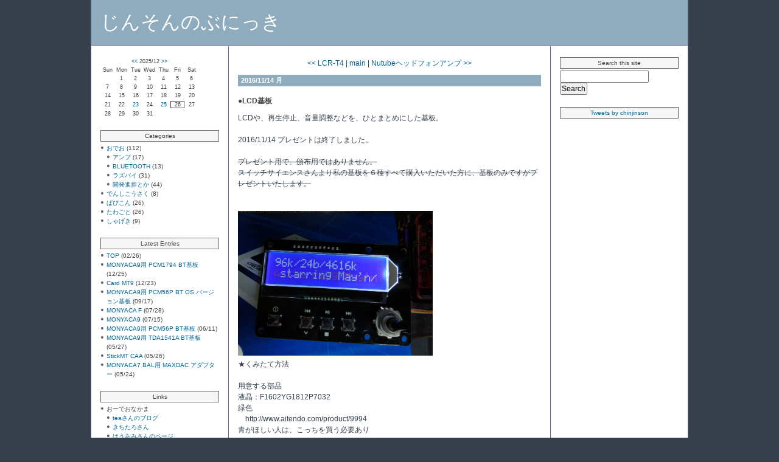

--- FILE ---
content_type: text/html
request_url: https://www.telnet.jp/~mia/sb/log/eid228.html
body_size: 4028
content:
<?xml version="1.0" encoding="EUC-JP"?>
<!DOCTYPE html PUBLIC "-//W3C//DTD XHTML 1.0 Transitional//EN" "http://www.w3.org/TR/xhtml1/DTD/xhtml1-transitional.dtd">
<html xmlns="http://www.w3.org/1999/xhtml" xml:lang="ja" lang="ja">
<head>
<meta http-equiv="Content-Type" content="text/html; charset=EUC-JP" />
<meta http-equiv="Content-Script-Type" content="text/javascript" />
<meta http-equiv="Content-Style-Type" content="text/css" />
<link rel="stylesheet" href="https://www.telnet.jp/~mia/sb/sb.cgi?css=3" type="text/css" />
<link rel="alternate" type="application/rss+xml" title="RSS" href="https://www.telnet.jp/~mia/sb/log/index.rdf" />
<link rel="alternate" type="application/atom+xml" href="https://www.telnet.jp/~mia/sb/log/atom.xml" />
<title>じんそんのぶにっき | LCD基板</title>
</head>

<body class="layout-three-column">
<div id="box">

<div id="banner">
<h1 id="banner-header"><a href="https://www.telnet.jp/~mia/sb/">じんそんのぶにっき</a></h1>
<h2 id="banner-description"></h2>
</div>

<script type="text/javascript" src="https://www.telnet.jp/~mia/sb/log/cnt.js"></script><noscript><div class="accesslog"><img src="https://www.telnet.jp/~mia/sb/cnt.cgi" width="1" height="1" alt="" /></div></noscript>

<div id="links-left-box">
<div id="links-left">




<div class="side">
<div class="calendar">
<script type="text/javascript" charset="EUC-JP" src="https://www.telnet.jp/~mia/sb/log/cal2.js"></script>
</div>
</div>

<div class="sidetitle">Categories</div>
<div class="side"><script type="text/javascript" charset="EUC-JP" src="https://www.telnet.jp/~mia/sb/log/cat.js"></script></div>


<div class="sidetitle">Latest Entries</div>
<div class="side"><script type="text/javascript" charset="EUC-JP" src="https://www.telnet.jp/~mia/sb/log/entry.js"></script></div>


<div class="sidetitle">Links</div>
<div class="side"><script type="text/javascript" charset="EUC-JP" src="https://www.telnet.jp/~mia/sb/log/link.js"></script></div>



<div class="sidetitle">Archives</div>
<div class="side"><script type="text/javascript" charset="EUC-JP" src="https://www.telnet.jp/~mia/sb/log/arc.js"></script></div>


</div><!-- /links-left -->
</div><!-- /links-left-box -->

<div id="content">
<div class="blog">


<p class="content-nav"><a href="https://www.telnet.jp/~mia/sb/log/eid229.html">&lt;&lt; LCR-T4</a> | <a href="https://www.telnet.jp/~mia/sb/">main</a> | <a href="https://www.telnet.jp/~mia/sb/log/eid230.html">Nutubeヘッドフォンアンプ &gt;&gt;</a></p>


<h2 id="entry228" class="date">2016/11/14 月</h2>
<div class="entry">
<h3 class="entry-header">&#9679;<a href="https://www.telnet.jp/~mia/sb/log/eid228.html">LCD基板</a></h3>
<div class="entry-content">
<div class="entry_body">LCDや、再生停止、音量調整などを、ひとまとめにした基板。<br />
<br />
2016/11/14 プレゼントは終了しました。<br />
<s><br />
プレゼント用で、頒布用ではありません。<br />
スイッチサイエンスさんより私の基板を６種すべて購入いただいた方に、基板のみですがプレゼントいたします。<br />
</s><br />
<br />
<a href="https://www.telnet.jp/~mia/sb/img/img280_lcdo.jpg"><img src="https://www.telnet.jp/~mia/sb/img/img280_lcdo.jpg" class="pict" alt="lcdo.jpg" title="lcdo.jpg" width="320"></a><a id="sequel"></a></div>
<div class="entry_more">★くみたて方法<br />
<br />
用意する部品<br />
液晶：F1602YG1812P7032<br />
緑色<br />
　http://www.aitendo.com/product/9994<br />
青がほしい人は、こっちを買う必要あり<br />
　http://www.aitendo.com/product/14395<br />
<br />
タクトスイッチ：　適当な物。<br />
<br />
ロータリースイッチ：ALPS<br />
ノンクリックのほうが、微調整ができる。しかしながら軸が重い。<br />
　http://akizukidenshi.com/catalog/g/gP-06358/<br />
クリック付きの場合、微調整がしづらいが、分解してクリックを殺すと微調整ができる。軸も軽い。<br />
　http://akizukidenshi.com/catalog/g/gP-06357/<br />
　http://www.aitendo.com/product/12353<br />
<br />
チップ抵抗<br />
　100～200 2012サイズ　１個　バックライト用。適当に<br />
  2.2K 2012サイズ 1個<br />
<br />
チップコンデンサ<br />
  1uF 1608/2012サイズ　2個<br />
　10uF 1608/2012サイズ　1個<br />
<br />
<br />
シルクに従い、部品を実装。ロータリーエンコーダ部分は、A-Bを選ぶ。<br />
この場合、縦２列にブリッジ。シルクを見ればわかる。<br />
<br />
SDAプルダウンに2,2Kを実装。<br />
<br />
その他注意点特になし。フラットケーブルなどでリクロックボードの対象端子に接続すればよい。端子内容は、リクロックボード、本ＬＣＤ基板両方に書いてある。<br />
<br />
<br />
★スクリプト導入および設定<br />
既に、ボタンや液晶スクリプトを入れている方は、単純にそれらを上書きする。<br />
<br />
<br />
導入方法は以下の通りとなります。<br />
(moode audio用）<br />
<br />
moode auidoの、System Configuration　-> Rotary encoder より、ロータリーエンコーダを<br />
有効にする。<br />
<br />
つづけて、スクリプトの導入<br />
<br />
・puttyをダウンロード<br />
windowsな人はputtyをダウンロード<br />
macな人はsshでつなげられると思う。<br />
<br />
・puttyを起動して、ホスト名を moode.local で　「開く」をクリック<br />
なんかいわれたら、OKとかYESとか押して続行<br />
ユーザ pi<br />
パスワード raspberry<br />
<br />
・i2cを有効にする<br />
<br />
＃ちょっとしたこと<br />
＃putty上で右クリックすると、コピーした文字列がペーストされるので<br />
＃手打ちする必要はない<br />
<br />
sudo raspi-config<br />
<br />
として、Advanced Option -> I2Cを有効にする。<br />
これもまあ、画面見ればわかる。<br />
カーソルキーで操作。エンターで確定<br />
I2Cのとこで、とりあえずYESを選びまくり、最後にFINISH<br />
<br />
・必要な物を入れる<br />
<br />
sudo apt-get update<br />
<br />
しばらく待つ。なにかいわれたら　Yを返答<br />
<br />
sudo apt-get install i2c-tools kakasi<br />
<br />
これもおなじくしばらくまつ。基本的にＹを返答<br />
<br />
・スクリプトを入れる<br />
<br />
wget http://www.telnet.jp/~mia/alt_oled.bin<br />
<br />
wget http://www.telnet.jp/~mia/alt_btn.bin<br />
<br />
さらに<br />
<br />
mv alt_oled.bin oled.pl<br />
<br />
mv alt_btn.bin btn.pl<br />
<br />
つづけて<br />
<br />
chmod 755 oled.pl<br />
<br />
chmod 755 btn.pl<br />
<br />
<br />
・自動起動に登録<br />
<br />
<br />
sudo nano /etc/rc.local<br />
<br />
一番最後の行に<br />
<br />
exit 0<br />
<br />
があるので、その上に以下を追加<br />
<br />
/home/pi/oled.pl & > /dev/null 2>&1<br />
/home/pi/btn.pl & > /dev/null 2>&1<br />
<br />
保存して閉じる。<br />
CTRL + x　を押す<br />
さらに y を押す<br />
そのまま enter を押す<br />
<br />
緑色ＬＥＤのために以下を<br />
<br />
sudo bash -c "echo dtparam=act_led_trigger=heartbeat >> /boot/config.txt"<br />
<br />
さらに<br />
<br />
sudo reboot<br />
<br />
として、再起動後 液晶、ボタンが動けばOK<br />
<br />
##################################<br />
<br />
シャットダウンについて<br />
　本基板いちばん左のボタンがシャットダウンボタン。<br />
　シャットダウンできているか判別は、ラズパイの緑色ＬＥＤの点滅がとまっているか。<br />
　点滅がとまったら、電源スイッチで電源をオフにしてよい。</div>
</div>
<div class="entry-footer">
Posted by <a href="https://www.telnet.jp/~mia/sb/sb.cgi?pid=0">jinson</a> at <a href="https://www.telnet.jp/~mia/sb/log/eid228.html">13:05</a> | Category: <a href="https://www.telnet.jp/~mia/sb/sb.cgi?cid=6">おでお &gt; ラズパイ</a> | - | -
</div>
</div>





</div><!-- /blog -->

<!-- for one column
<div id="archive"><script type="text/javascript" charset="EUC-JP" src="https://www.telnet.jp/~mia/sb/log/arc.js"></script></div>

<div id="footer-one">
Powered by <a href="http://serenebach.net/"><strong>Serene Bach 2.25R</strong></a><br />
<a href="http://www.koikikukan.com/"><img src="https://www.telnet.jp/~mia/sb/template/koikikukan.gif" alt="小粋空間" width="128" height="22" /></a>
</div>
/for one column -->

</div><!-- /content -->

<div id="footer-liquid">Copyright &copy; 2006 jinson. All Rights Reserved.</div>

<div id="links-right-box">
<div id="links-right">

<div class="sidetitle">
Search this site
</div>
<div class="side">
<form method="get" action="https://www.telnet.jp/~mia/sb/sb.cgi">
<input id="search" name="search" tabindex="5" accesskey="t" size="20" value="" /><br />
<input type="submit" tabindex="6" accesskey="s" alt="search" value="Search" />
</form> 
</div>

<div class="sidetitle">

<a class="twitter-timeline" data-width="215" data-height="400" href="https://twitter.com/chinjinson">Tweets by chinjinson</a> <script async src="//platform.twitter.com/widgets.js" charset="utf-8"></script>

</div>



<!--
<div class="side"><script type="text/javascript" charset="EUC-JP" src="https://www.telnet.jp/~mia/sb/log/user.js"></script></div>
-->




<script async src="//pagead2.googlesyndication.com/pagead/js/adsbygoogle.js"></script>
<!-- 160x600, 作成済み 08/06/04 -->
<ins class="adsbygoogle"
     style="display:inline-block;width:200px;height:600px"
     data-ad-client="ca-pub-0286861757483310"
     data-ad-slot="8569840942"></ins>
<script>
(adsbygoogle = window.adsbygoogle || []).push({});
</script>





<div class="sidetitle">Syndicate this site</div>
<div class="side">
<ul>
<li><a href="https://www.telnet.jp/~mia/sb/log/index.rdf">RSS1.0</a></li>
<li><a href="https://www.telnet.jp/~mia/sb/log/atom.xml">Atom0.3</a></li>
</ul>
</div>

<div class="powered">
Powered by<br />
<a href="http://serenebach.net/"><strong>Serene Bach 2.25R</strong></a><br />
<a href="http://www.koikikukan.com/"><img src="https://www.telnet.jp/~mia/sb/template/koikikukan.gif" alt="小粋空間" width="128" height="22" /></a>
</div>

<div>

</div>


</div><!-- /links-right -->
</div><!-- /links-right-box -->

<br class="clear" />

<div id="footer">Copyright &copy; 2006 jinson. All Rights Reserved.</div>
<div align=center>
<script async src="//pagead2.googlesyndication.com/pagead/js/adsbygoogle.js"></script>
<!-- yoko -->
<ins class="adsbygoogle"
     style="display:inline-block;width:728px;height:90px"
     data-ad-client="ca-pub-0286861757483310"
     data-ad-slot="2262765479"></ins>
<script>
(adsbygoogle = window.adsbygoogle || []).push({});
</script>
</div>
</div><!-- /box -->


<script type="text/javascript">
<!--
var elements = document.getElementsByTagName('h2');
var work;
var work_old = '';
for (i=0; i<elements.length; i++) {
    work = elements[i].innerHTML;
    if(work == work_old){
        elements[i].style.display = 'none';
    }
    work_old = work;
}
elements = document.getElementsByTagName('h3');
work;
work_old = '';
for (i=0; i<elements.length; i++) {
    work = elements[i].innerHTML;
    if(work == work_old){
        elements[i].style.display = 'none';
    }
    work_old = work;
}
//-->
</script>
</body>
</html>


--- FILE ---
content_type: text/html; charset=utf-8
request_url: https://www.google.com/recaptcha/api2/aframe
body_size: 268
content:
<!DOCTYPE HTML><html><head><meta http-equiv="content-type" content="text/html; charset=UTF-8"></head><body><script nonce="rC0Vj-pv5F9ASBpgf4wnYg">/** Anti-fraud and anti-abuse applications only. See google.com/recaptcha */ try{var clients={'sodar':'https://pagead2.googlesyndication.com/pagead/sodar?'};window.addEventListener("message",function(a){try{if(a.source===window.parent){var b=JSON.parse(a.data);var c=clients[b['id']];if(c){var d=document.createElement('img');d.src=c+b['params']+'&rc='+(localStorage.getItem("rc::a")?sessionStorage.getItem("rc::b"):"");window.document.body.appendChild(d);sessionStorage.setItem("rc::e",parseInt(sessionStorage.getItem("rc::e")||0)+1);localStorage.setItem("rc::h",'1768995426607');}}}catch(b){}});window.parent.postMessage("_grecaptcha_ready", "*");}catch(b){}</script></body></html>

--- FILE ---
content_type: text/css; charset=EUC-JP;
request_url: https://www.telnet.jp/~mia/sb/sb.cgi?css=3
body_size: 12105
content:
@charset "EUC-JP";

/*
 * File      : styles.css
 * Version   : 1.01
 * Update    : 2005.12.02 change background of .date
 *
 * Copyright (C) 2005 www.koikikukan.com All rights reserved.
 */

/* すべて */
* {
    margin: 0;
    padding: 0;
    font-family: Verdana, Arial, sans-serif;
    font-weight: normal;
}

/* リンク */
a,
a:link,
a:visited {
    color: #006699;
    text-decoration: none;
}
a:hover {
    color: #006699;
    text-decoration: underline;
}
a:active {}

/* リンクつき画像 */
a img {
    border: 0;
}

/* 段落 */
p {
    margin-top: 15px;
    margin-bottom: 15px;
}

/* 順序なしリスト */
ul {
}
ul li {
    padding-left: 10px;
    background: url(https://www.telnet.jp/~mia/sb/template/lmark.gif) no-repeat 0px 0.4em;
    list-style-type: none;
}

/* 定義リスト */
dl {}
dt {}
dd {
    padding-left: 8px;
}

/* フォーム */
form {
    margin: 0px;
}
input {
    padding: 1px;
    font-size: 12px;
}

/* 引用 */
blockquote {
    width: auto;
    margin: 15px 20px 0 20px;
    padding: 10px;
    border: 1px solid #666666;
    background: #f6f6f6;
    font-size: 10px;
    line-height: 150%;
}
.quotetitle { /* 引用文タイトル */
    font-size: 10px;
    border-bottom: 1px solid #666666;
    padding: 3px;
}

/* タイトルバナー */
#banner {
    padding: 15px;
    border-bottom: 1px solid #666699;
    color: #999999;
    background: #8fabbe;
    background-position: right top;
    background-repeat: no-repeat;
/*    background-image: url(".gif");*/
    text-align: left;
}

#banner a,
#banner a:link,
#banner a:visited {
    color: #ffffff;
    font-size: 32px;
    text-decoration: none;
}
#banner a:hover {}
#banner a:active {}

/* タイトルバナー下の説明 */
#banner h2 {
    color: #ffffff;
    font-size: 12px;
}

/* エントリー全体 */
.blog {
    padding: 10px;
    font-size: small;
    color: #36414d;
    background: none;
}

/* エントリー日付 */
.date { 
    margin: 6px 5px 0;
    padding: 2px 0 2px 5px;
    color: #ffffff;
    background: #8fabbe;
    background-position: left; 
    background-repeat: no-repeat;
/*    background-image: url(".gif");*/
    font-size: 11px;
    font-weight: bold;
}

/* エントリー */
.entry {
    width: auto;
    margin: 0 5px 15px;
    color: #36414d;
    background: #ffffff;
    background-position: right; 
    background-repeat: repeat-y; 
/*    background-image: url(".gif");*/
    font-size: 12px;
    line-height:150%;
    word-break: break-all;
}
.entry a:active {}
.entry img {
    margin-right: 8px;
    margin-bottom: 5px;
}

/* エントリーのテキストエリア可変長指定 */
.entry textarea {
    width: 97%;
}

/* 追記 */
.entry.extended {}

/* エントリータイトル */
.entry-header {
    margin: 15px 0 10px;
    color: #444444;
    font-size: 12px;
    font-weight: bold;
}

/* エントリータイトルのリンク */
.entry-header a:link,
.entry-header a:visited,
.entry-header a:hover {
    color: #444444;
    font-size: 12px;
    font-weight: bold;
}

/* 投稿者 */
.entry-footer {
    margin: 10px 0 0 0;
    border-top: 1px dotted #36414d;
    text-align: right;
    color: #36414d;
    font-size: 9px;
}

/* Typekeyコメンタ?画像 */
.commenter-profile img {
    vertical-align: middle;
    border-width: 0;
}

/* アーカイブページの前後リンク */
.content-nav {
    margin: 10px;
    text-align: center;
    font-size: 12px;
}

/* カレンダー */
.calendar_month {
    margin-bottom: 5px;
    text-align: center;
    color: #444444;
    font-size: 9px;
    background: none;
    line-height: 150%;
/*    letter-spacing: 0.2em;*/
}
.calendar {
    text-align: center;
    color: #444444;
    background: none;
}
.calendar table {
    text-align: center;
    padding: 0px;
    border-collapse: collapse;
}
.weekday {
    padding-bottom: 3px;
    font-size: 8px;
    width: 23px;
}
.calendar td {
    padding: 2px 0;
    font-size: 9px;
    line-height: 120%;
}
.today {
    display: block;
    text-align: center;
    color: #444444;
    border: 1px solid #444444;
}
.red {
    color: #e50003;
}
.blue {
    color: blue;
}

/* サイドメニュータイトル */
.sidetitle {
    margin-top: 3px;
    padding: 2px 0 1px;
    _padding: 1px 0 2px;
    border: 1px solid  #666666;
    text-align: center;
    color: #444444;
    background: #f6f6f6;
    font-size: 10px;
    line-height: 140%;
}

/* サイドメニュー */
.side {
    margin: 3px 0 20px;
    background: none;
    color: #444444;
    font-size: 10px;
    _font-size: 9px;
    line-height: 150%;
}

/* サイドメニュー(サブカテゴリー用) */
.side #categories ul {
    padding-left: 16px;
}
.side #categories ul ul {
    padding-left: 10px;
}
.side #categories li {
    list-style-type: circle;
}

/* カウンター */
.counter {
    margin: 8px 0 25px;
    padding: 2px;
    background: none;
    font-size: 9px;
}

/* RSSフィード */
.syndicate {
    margin-bottom: 5px;
    text-align: left;
    color: #666666;
    font-size: 9px;
    line-height: 150%;
}

/* クレジットバナー */
.powered {
    margin-top: 50px;
    text-align: left;
    color: #666666;
    font-size: 9px;
    line-height: 150%;
}
.powered img {
    margin-top: 3px;
}

.clear {
    clear: both;
}

/* コメント・トラックバック */
#comments-open-data p {
    margin-bottom: 10px;
}

#comment-post {
   font-weight: bold;
}

#comment-author, #comment-email, #comment-url, #comment-text {
   width: 220px;
}

#comment-text {
    width: 266px;
}

#comment-bake-cookie {
/*   margin-left: 2px;
   vertical-align: middle;*/
}

#comments-open-footer {
    text-align: center;
}

.trackbacks,
.comments {
    margin: 10px 5px;
    color: #36414d;
}

.trackbacks-header,
.comments-header,
.comments-open-header {
    margin: 15px 0;
    padding: 2px 0 2px 5px;
    color: #ffffff;
    background: #8fabbe;
    font-size: 11px;
}

#trackbacks-info,
.trackback-content,
.comment-content,
.comments-open-content {
    margin: 0;
    padding: 0;
    font-size: 12px;
    line-height: 150%;
    word-break: break-all;
}

.trackback-content p,
.comment-content p {
    margin-top: 5px;
    margin-bottom: 5px;
}

.trackback-footer,
.comment-footer {
    font-size: 9px;
    border-top: 1px dotted #36414d;
    text-align: right;
    padding-top: 3px;
    margin-right: 2px;
}

.comments-open label {
    display: block;
}

.comments-head {
    font-size: 11px;
    color: #ffffff;
    background: #8fabbe;
    padding: 2px 0 2px 5px;
    margin: 15px 0;
}

#tb_url {
    width: 250px;
    _width: 270px;
}

#comments-open-data dl {}
#comments-open-data dt {
    float: left;
    width: 70px;
    padding: 5px 5px 5px 0;
    _padding: 5px 0 5px 0;
    text-align: right;
}
#comments-open-data dd {
    padding: 5px 0 5px 8px;
}

/* カラム切り替え */

/* 3カラム用 */
body.layout-three-column,
body.layout-two-column-left,
body.layout-two-column-right,
body.layout-one-column {
    margin-bottom: 20px;
    text-align: center;
    background: #36414d;
}
.layout-three-column #container,
.layout-two-column-left #container,
.layout-two-column-right #container {
    margin-bottom: 10px;
}
.layout-three-column #box {
    width: 980px;
    margin-right: auto;
    margin-left: auto;
    padding: 0 0 15px 0;
    border-bottom: 1px solid #666699;
    border-left: 1px solid #666699;
    border-right: 1px solid #666699;
    text-align: left;
    background-color: #ffffff;
}

/* 2カラム用 */
.layout-two-column-left #box,
.layout-two-column-right #box {
    width: 665px;
    margin-right: auto;
    margin-left: auto;
    padding: 0 0 15px 0;
    border-bottom: 1px solid #666699;
    border-left: 1px solid #666699;
    border-right: 1px solid #666699;
    text-align: left;
    background-color: #ffffff;
}

/* 2カラム用 */
.layout-one-column #container {
    margin-bottom: 0;
}

/* 1カラム用 */
.layout-one-column #box {
    width: 478px;
    margin-right: auto;
    margin-left: auto;
    margin-bottom: 0;
    padding: 0;
    border-bottom: 1px solid #666699;
    border-left: 1px solid #666699;
    border-right: 1px solid #666699;
    text-align: left;
    background-color: #ffffff;
}

/* 1カラム・リキッドレイアウト用 */
/* タイトルバナー */
.layout-one-column-liquid #banner {
    margin-right: 100px;
    margin-left : 100px;
    border-left: 1px solid #666699;
    border-right: 1px solid #666699;
}
body.layout-one-column-liquid {
    background: #36414d;
}

/* 2/3カラム用フッタ */
.layout-three-column-liquid #footer-liquid,
.layout-two-column-liquid-left #footer-liquid,
.layout-two-column-liquid-right #footer-liquid,
.layout-three-column #footer,
.layout-two-column-left #footer,
.layout-two-column-right #footer {
    text-align: center;
    font-size: 10px;
    color: #444444;
}
.layout-three-column-liquid #footer,
.layout-two-column-liquid-left #footer,
.layout-two-column-liquid-right #footer,
.layout-three-column #footer-liquid,
.layout-two-column-left #footer-liquid,
.layout-two-column-right #footer-liquid {
    display: none;
}

/* 1カラム用フッタ */
.layout-one-column #footer-one {
    margin: 15px 0 0;
    font-size: 10px;
    text-align: center;
    color: #444444;
}
.layout-one-column-liquid #footer-one {
    margin: 15px 0 15px;
    text-align: center;
    font-size: 10px;
    color: #444444;
}
.layout-one-column-liquid #footer-liquid,
.layout-one-column-liquid #footer,
.layout-one-column #footer-liquid,
.layout-one-column #footer {
    display: none;
}
.layout-one-column #archive,
.layout-one-column-liquid #archive {
    font-size: 9px;
    text-align: center;
}

/* 3カラム(リキッドレイアウト) */
.layout-three-column-liquid #content {
    margin: 0 185px 10px;
    border-bottom: 1px solid #666699;
    border-left: 1px solid #666699;
    border-right: 1px solid #666699;
}
.layout-three-column-liquid #links-left{
    position: absolute;
    width: 155px;
    top: 95px;
    left: 15px;
    color: #ffffff;
}
.layout-three-column-liquid #links-right{
    position: absolute;
    width: 155px;
    top: 95px;
    right: 15px;
    color: #ffffff;
}

/* 2カラム(リキッドレイアウト：右サイドバー) */
.layout-two-column-liquid-right #content {
    margin: 0 185px 10px 0;
    border-bottom: 1px solid #666699;
    border-right: 1px solid #666699;
}
.layout-two-column-liquid-right #links-right {
    position: absolute;
    width: 155px;
    top: 95px;
    right: 15px;
    color: #ffffff;
}

/* 2カラム(リキッドレイアウト：左サイドバー) */
.layout-two-column-liquid-left #content {
    margin: 0 0 10px 185px;
    border-bottom: 1px solid #666699;
    border-left: 1px solid #666699;
}
.layout-two-column-liquid-left #links-left {
    position: absolute;
    width: 155px;
    top: 95px;
    left: 15px;
    color: #ffffff;
}

/* 1カラム(リキッドレイアウト) */
.layout-one-column-liquid #content {
    margin: 0 100px 10px;
    border-bottom: 1px solid #666699;
    border-left: 1px solid #666699;
    border-right: 1px solid #666699;
    background: #ffffff;
}

/* 3カラム */
.layout-three-column #content {
    float: left;
    width: 528px;
    margin: 0 0 10px 0;
    border-bottom: 1px solid #666699;
    border-left: 1px solid #666699;
    border-right: 1px solid #666699;
}
.layout-three-column #links-left-box,
.layout-three-column #links-right-box {
    float: left;
    width: 225px;
}
.layout-three-column #links-left,
.layout-three-column #links-right {
    padding: 15px 15px 0 15px;
    color: #ffffff;
}

/* 2カラム(右サイドバー) */
.layout-two-column-right #content {
    float: left;
    width: 478px;
    margin: 0 0 10px 0;
    border-bottom: 1px solid #666699;
    border-right: 1px solid #666699;
}
.layout-two-column-right #links-right-box {
    float: left;
    width: 185px;
}
.layout-two-column-right #links-right {
    padding: 15px 15px 0;
    color: #ffffff;
}

/* 2カラム(左サイドバー) */
.layout-two-column-left #content {
    float: left;
    width: 478px;
    margin: 0 0 10px 0;
    border-bottom: 1px solid #666699;
    border-left: 1px solid #666699;
}
.layout-two-column-left #links-left-box {
    float: left;
    width: 185px;
}
.layout-two-column-left #links-left {
    padding: 15px 15px 0;
    color: #ffffff;
}

/* 1カラム */
.layout-one-column #content {}

input,textarea {
    font-family: "Osaka", "ヒラギノ角ゴ Pro W3", "ＭＳ Ｐゴシック", arial, sans-serif;
}


--- FILE ---
content_type: application/javascript
request_url: https://www.telnet.jp/~mia/sb/log/entry.js
body_size: 1106
content:
document.write('<ul>\n');
document.write('<li><a href="https://www.telnet.jp/~mia/sb/log/eid213.html">TOP</a> (02/26)</li>\n');
document.write('<li><a href="https://www.telnet.jp/~mia/sb/log/eid370.html">MONYACA9用 PCM1794 BT基板</a> (12/25)</li>\n');
document.write('<li><a href="https://www.telnet.jp/~mia/sb/log/eid377.html">Card MT9</a> (12/23)</li>\n');
document.write('<li><a href="https://www.telnet.jp/~mia/sb/log/eid376.html">MONYACA9用 PCM56P BT OS バージョン基板</a> (09/17)</li>\n');
document.write('<li><a href="https://www.telnet.jp/~mia/sb/log/eid375.html">MONYACA F</a> (07/28)</li>\n');
document.write('<li><a href="https://www.telnet.jp/~mia/sb/log/eid360.html">MONYACA9</a> (07/15)</li>\n');
document.write('<li><a href="https://www.telnet.jp/~mia/sb/log/eid374.html">MONYACA9用 PCM56P BT基板</a> (06/11)</li>\n');
document.write('<li><a href="https://www.telnet.jp/~mia/sb/log/eid373.html">MONYACA9用 TDA1541A BT基板</a> (05/27)</li>\n');
document.write('<li><a href="https://www.telnet.jp/~mia/sb/log/eid349.html">StickMT CAA</a> (05/26)</li>\n');
document.write('<li><a href="https://www.telnet.jp/~mia/sb/log/eid371.html">MONYACA7 BAL用 MAXDAC アダプター</a> (05/24)</li>\n');
document.write('</ul>\n');


--- FILE ---
content_type: application/javascript
request_url: https://www.telnet.jp/~mia/sb/log/cal2.js
body_size: 1663
content:
document.write('<table border="0" cellspacing="0" cellpadding="0" class="calendar">\n');
document.write('<tr>\n');
document.write('<td colspan="7" class="calendar_month"><a href="https://www.telnet.jp/~mia/sb/sb.cgi?month=202511">&lt;&lt;</a> 2025/12 <a href="https://www.telnet.jp/~mia/sb/sb.cgi?month=202601">&gt;&gt;</a></td>\n');
document.write('</tr>\n');
document.write('<tr><td class="weekday">Sun</td><td class="weekday">Mon</td><td class="weekday">Tue</td><td class="weekday">Wed</td><td class="weekday">Thu</td><td class="weekday">Fri</td><td class="weekday">Sat</td></tr>\n');
document.write('<tr><td class="cell">&nbsp;</td><td class="cell">1</td><td class="cell">2</td><td class="cell">3</td><td class="cell">4</td><td class="cell">5</td><td class="cell">6</td></tr>\n');
document.write('<tr><td class="cell">7</td><td class="cell">8</td><td class="cell">9</td><td class="cell">10</td><td class="cell">11</td><td class="cell">12</td><td class="cell">13</td></tr>\n');
document.write('<tr><td class="cell">14</td><td class="cell">15</td><td class="cell">16</td><td class="cell">17</td><td class="cell">18</td><td class="cell">19</td><td class="cell">20</td></tr>\n');
document.write('<tr><td class="cell">21</td><td class="cell">22</td><td class="cell"><a href="https://www.telnet.jp/~mia/sb/sb.cgi?day=20251223">23</a></td><td class="cell">24</td><td class="cell"><a href="https://www.telnet.jp/~mia/sb/sb.cgi?day=20251225">25</a></td><td class="cell"><span class="today">26</span></td><td class="cell">27</td></tr>\n');
document.write('<tr><td class="cell">28</td><td class="cell">29</td><td class="cell">30</td><td class="cell">31</td><td class="cell">&nbsp;</td><td class="cell">&nbsp;</td><td class="cell">&nbsp;</td></tr>\n');
document.write('</table>\n');


--- FILE ---
content_type: application/javascript
request_url: https://www.telnet.jp/~mia/sb/log/link.js
body_size: 4619
content:
document.write('<ul>\n');
document.write('<li><span>おーでおなかま</span><ul>\n');
document.write('<li><a href="https://ameblo.jp/tearicase/" target="_blank">teaさんのブログ</a></li>\n');
document.write('<li><a href="https://www.omorodive.com/" target="_blank">きちたろさん</a></li>\n');
document.write('<li><a href="http://hawami.sblo.jp/" target="_blank">はうあみさんのページ</a></li>\n');
document.write('<li><a href="https://blogs.yahoo.co.jp/h_246r/" target="_blank">Chaosさんのページ</a></li>\n');
document.write('<li><a href="https://zigsow.jp/member/129400" target="_blank"> Roan Dさんのページ</a></li>\n');
document.write('<li><a href="https://sites.google.com/view/karuhamiyan-circle/" target="_blank">さーくる - Atelier GaRaKu -</a></li>\n');
document.write('<li><a href="https://zigsow.jp/member/122311" target="_blank">yosyos888さんのページ</a></li>\n');
document.write('<li><a href="https://zigsow.jp/member/16900" target="_blank">CR-Xさんのページ</a></li>\n');
document.write('<li><a href="http://tackbon.ldblog.jp/" target="_blank">たくぼんさんのページ</a></li>\n');
document.write('<li><a href="http://blogs.yahoo.co.jp/hideman1956" target="_blank">えふさんのページ</a></li>\n');
document.write('<li><a href="http://blogs.yahoo.co.jp/sitakaha/" target="_blank">SUSさんのページ</a></li>\n');
document.write('<li><a href="https://zigsow.jp/member/126300" target="_blank">通りすがりのおじさんさまのページ</a></li>\n');
document.write('<li><a href="https://ntmanbp6.com/" target="_blank">NAGAHARAさんのページ</a></li>\n');
document.write('<li><a href="https://zigsow.jp/member/118338" target="_blank">mr osaminさんのページ</a></li>\n');
document.write('<li><a href="http://blogs.yahoo.co.jp/zintyan333" target="_blank">OGAYAさんのページ</a></li>\n');
document.write('<li><a href="http://blog.livedoor.jp/greece_fairy/" target="_blank">Greece7さんのページ</a></li>\n');
document.write('<li><a href="http://phoenicia.at.webry.info/" target="_blank">phoeniciaさんのページ</a></li>\n');
document.write('<li><a href="http://blogs.yahoo.co.jp/naitoha" target="_blank">naitohaさんのぺーじ</a></li>\n');
document.write('<li><a href="http://analogdevice.blog84.fc2.com/" target="_blank">analogdeviceさんのページ</a></li>\n');
document.write('<li><a href="http://naseba.exblog.jp/" target="_blank">tetsu_modさんのページ</a></li>\n');
document.write('<li><a href="http://suzuponxy.blog133.fc2.com/" target="_blank">すずぽんさんのページ</a></li>\n');
document.write('<li><a href="http://myanystyle.net/" target="_blank">片瀬さんのページ</a></li>\n');
document.write('<li><a href="http://d.hatena.ne.jp/kazumasamurai/" target="_blank">kazumasamuraiさんのページ</a></li>\n');
document.write('<li><a href="http://blogs.yahoo.co.jp/daryujp/" target="_blank">daryujpさんのページ</a></li>\n');
document.write('<li><a href="http://hidemaz.blog32.fc2.com/" target="_blank">Matsukataさんのページ</a></li>\n');
document.write('<li><a href="http://nontroppo2010.web.fc2.com/" target="_blank">づかさんのページ</a></li>\n');
document.write('<li><a href="https://hamtaro.hatenadiary.jp/" target="_blank">hamtaroさんのページ</a></li>\n');
document.write('<li><a href="http://lucythesoloist.blog33.fc2.com/" target="_blank">Lucyさんのページ</a></li>\n');
document.write('<li><a href="https://www.telnet.jp/~prost/index.html" target="_blank">PROSTさんのページ</a></li>\n');
document.write('<li><a href="http://kitefield.air-nifty.com/" target="_blank">kitefieldさんのページ</a></li>\n');
document.write('<li><a href="http://d.hatena.ne.jp/Waldstimme/" target="_blank">Waldstimmeさんのページ</a></li>\n');
document.write('<li><a href="http://kumasiro.blogspot.com/" target="_blank">くましろさんのページ</a></li>\n');
document.write('<li><a href="http://www.shirakami.or.jp/~yos/index.html" target="_blank">yosさんのページ</a></li>\n');
document.write('<li><a href="http://blog.livedoor.jp/ryuichi2017/" target="_blank">龍一さんのページ</a></li>\n');
document.write('<li><a href="https://diytube.audioinfo.net/" target="_blank">百十番さんのページ</a></li>\n');
document.write('<li><a href="http://platycerus.hatenablog.com/" target="_blank">Ksさんのページ</a></li>\n');
document.write('<li><a href="http://www.lcv.ne.jp/~sogura/index.htm" target="_blank">小椋さんのページ</a></li>\n');
document.write('<li><a href="http://blog.iwh12.jp/" target="_blank">西川さんのぺーじ</a></li>\n');
document.write('</ul></li>\n');
document.write('<li><span>パーツ、ショップ</span><ul>\n');
document.write('<li><a href="http://www.parts-land.jp" target="_blank">パーツランドさん</a></li>\n');
document.write('<li><a href="http://www.ne.jp/asahi/y31/pro/" target="_blank">Y31pｒｏｊｅｃｔさん</a></li>\n');
document.write('</ul></li>\n');
document.write('</ul>\n');


--- FILE ---
content_type: application/javascript
request_url: https://www.telnet.jp/~mia/sb/log/arc.js
body_size: 13094
content:
document.write('<ul>\n');
document.write('<li><a href="https://www.telnet.jp/~mia/sb/sb.cgi?month=203802">2038/02</a> (1)</li>\n');
document.write('<li><a href="https://www.telnet.jp/~mia/sb/sb.cgi?month=202512">2025/12</a> (2)</li>\n');
document.write('<li><a href="https://www.telnet.jp/~mia/sb/sb.cgi?month=202509">2025/09</a> (1)</li>\n');
document.write('<li><a href="https://www.telnet.jp/~mia/sb/sb.cgi?month=202507">2025/07</a> (2)</li>\n');
document.write('<li><a href="https://www.telnet.jp/~mia/sb/sb.cgi?month=202506">2025/06</a> (1)</li>\n');
document.write('<li><a href="https://www.telnet.jp/~mia/sb/sb.cgi?month=202505">2025/05</a> (5)</li>\n');
document.write('<li><a href="https://www.telnet.jp/~mia/sb/sb.cgi?month=202504">2025/04</a> (3)</li>\n');
document.write('<li><a href="https://www.telnet.jp/~mia/sb/sb.cgi?month=202503">2025/03</a> (3)</li>\n');
document.write('<li><a href="https://www.telnet.jp/~mia/sb/sb.cgi?month=202412">2024/12</a> (1)</li>\n');
document.write('<li><a href="https://www.telnet.jp/~mia/sb/sb.cgi?month=202410">2024/10</a> (1)</li>\n');
document.write('<li><a href="https://www.telnet.jp/~mia/sb/sb.cgi?month=202409">2024/09</a> (5)</li>\n');
document.write('<li><a href="https://www.telnet.jp/~mia/sb/sb.cgi?month=202408">2024/08</a> (2)</li>\n');
document.write('<li><a href="https://www.telnet.jp/~mia/sb/sb.cgi?month=202406">2024/06</a> (1)</li>\n');
document.write('<li><a href="https://www.telnet.jp/~mia/sb/sb.cgi?month=202403">2024/03</a> (1)</li>\n');
document.write('<li><a href="https://www.telnet.jp/~mia/sb/sb.cgi?month=202402">2024/02</a> (1)</li>\n');
document.write('<li><a href="https://www.telnet.jp/~mia/sb/sb.cgi?month=202401">2024/01</a> (1)</li>\n');
document.write('<li><a href="https://www.telnet.jp/~mia/sb/sb.cgi?month=202311">2023/11</a> (1)</li>\n');
document.write('<li><a href="https://www.telnet.jp/~mia/sb/sb.cgi?month=202308">2023/08</a> (1)</li>\n');
document.write('<li><a href="https://www.telnet.jp/~mia/sb/sb.cgi?month=202307">2023/07</a> (1)</li>\n');
document.write('<li><a href="https://www.telnet.jp/~mia/sb/sb.cgi?month=202305">2023/05</a> (2)</li>\n');
document.write('<li><a href="https://www.telnet.jp/~mia/sb/sb.cgi?month=202302">2023/02</a> (1)</li>\n');
document.write('<li><a href="https://www.telnet.jp/~mia/sb/sb.cgi?month=202211">2022/11</a> (1)</li>\n');
document.write('<li><a href="https://www.telnet.jp/~mia/sb/sb.cgi?month=202210">2022/10</a> (2)</li>\n');
document.write('<li><a href="https://www.telnet.jp/~mia/sb/sb.cgi?month=202209">2022/09</a> (1)</li>\n');
document.write('<li><a href="https://www.telnet.jp/~mia/sb/sb.cgi?month=202205">2022/05</a> (1)</li>\n');
document.write('<li><a href="https://www.telnet.jp/~mia/sb/sb.cgi?month=202204">2022/04</a> (2)</li>\n');
document.write('<li><a href="https://www.telnet.jp/~mia/sb/sb.cgi?month=202203">2022/03</a> (2)</li>\n');
document.write('<li><a href="https://www.telnet.jp/~mia/sb/sb.cgi?month=202201">2022/01</a> (1)</li>\n');
document.write('<li><a href="https://www.telnet.jp/~mia/sb/sb.cgi?month=202111">2021/11</a> (1)</li>\n');
document.write('<li><a href="https://www.telnet.jp/~mia/sb/sb.cgi?month=202108">2021/08</a> (1)</li>\n');
document.write('<li><a href="https://www.telnet.jp/~mia/sb/sb.cgi?month=202107">2021/07</a> (1)</li>\n');
document.write('<li><a href="https://www.telnet.jp/~mia/sb/sb.cgi?month=202105">2021/05</a> (1)</li>\n');
document.write('<li><a href="https://www.telnet.jp/~mia/sb/sb.cgi?month=202103">2021/03</a> (2)</li>\n');
document.write('<li><a href="https://www.telnet.jp/~mia/sb/sb.cgi?month=202102">2021/02</a> (2)</li>\n');
document.write('<li><a href="https://www.telnet.jp/~mia/sb/sb.cgi?month=202101">2021/01</a> (2)</li>\n');
document.write('<li><a href="https://www.telnet.jp/~mia/sb/sb.cgi?month=202004">2020/04</a> (1)</li>\n');
document.write('<li><a href="https://www.telnet.jp/~mia/sb/sb.cgi?month=202003">2020/03</a> (1)</li>\n');
document.write('<li><a href="https://www.telnet.jp/~mia/sb/sb.cgi?month=201909">2019/09</a> (2)</li>\n');
document.write('<li><a href="https://www.telnet.jp/~mia/sb/sb.cgi?month=201906">2019/06</a> (2)</li>\n');
document.write('<li><a href="https://www.telnet.jp/~mia/sb/sb.cgi?month=201904">2019/04</a> (1)</li>\n');
document.write('<li><a href="https://www.telnet.jp/~mia/sb/sb.cgi?month=201903">2019/03</a> (1)</li>\n');
document.write('<li><a href="https://www.telnet.jp/~mia/sb/sb.cgi?month=201902">2019/02</a> (1)</li>\n');
document.write('<li><a href="https://www.telnet.jp/~mia/sb/sb.cgi?month=201810">2018/10</a> (1)</li>\n');
document.write('<li><a href="https://www.telnet.jp/~mia/sb/sb.cgi?month=201807">2018/07</a> (3)</li>\n');
document.write('<li><a href="https://www.telnet.jp/~mia/sb/sb.cgi?month=201806">2018/06</a> (1)</li>\n');
document.write('<li><a href="https://www.telnet.jp/~mia/sb/sb.cgi?month=201805">2018/05</a> (2)</li>\n');
document.write('<li><a href="https://www.telnet.jp/~mia/sb/sb.cgi?month=201804">2018/04</a> (5)</li>\n');
document.write('<li><a href="https://www.telnet.jp/~mia/sb/sb.cgi?month=201803">2018/03</a> (3)</li>\n');
document.write('<li><a href="https://www.telnet.jp/~mia/sb/sb.cgi?month=201802">2018/02</a> (2)</li>\n');
document.write('<li><a href="https://www.telnet.jp/~mia/sb/sb.cgi?month=201710">2017/10</a> (2)</li>\n');
document.write('<li><a href="https://www.telnet.jp/~mia/sb/sb.cgi?month=201709">2017/09</a> (3)</li>\n');
document.write('<li><a href="https://www.telnet.jp/~mia/sb/sb.cgi?month=201708">2017/08</a> (2)</li>\n');
document.write('<li><a href="https://www.telnet.jp/~mia/sb/sb.cgi?month=201707">2017/07</a> (2)</li>\n');
document.write('<li><a href="https://www.telnet.jp/~mia/sb/sb.cgi?month=201705">2017/05</a> (2)</li>\n');
document.write('<li><a href="https://www.telnet.jp/~mia/sb/sb.cgi?month=201704">2017/04</a> (3)</li>\n');
document.write('<li><a href="https://www.telnet.jp/~mia/sb/sb.cgi?month=201703">2017/03</a> (4)</li>\n');
document.write('<li><a href="https://www.telnet.jp/~mia/sb/sb.cgi?month=201702">2017/02</a> (7)</li>\n');
document.write('<li><a href="https://www.telnet.jp/~mia/sb/sb.cgi?month=201701">2017/01</a> (4)</li>\n');
document.write('<li><a href="https://www.telnet.jp/~mia/sb/sb.cgi?month=201612">2016/12</a> (2)</li>\n');
document.write('<li><a href="https://www.telnet.jp/~mia/sb/sb.cgi?month=201611">2016/11</a> (3)</li>\n');
document.write('<li><a href="https://www.telnet.jp/~mia/sb/sb.cgi?month=201610">2016/10</a> (2)</li>\n');
document.write('<li><a href="https://www.telnet.jp/~mia/sb/sb.cgi?month=201609">2016/09</a> (7)</li>\n');
document.write('<li><a href="https://www.telnet.jp/~mia/sb/sb.cgi?month=201608">2016/08</a> (5)</li>\n');
document.write('<li><a href="https://www.telnet.jp/~mia/sb/sb.cgi?month=201607">2016/07</a> (1)</li>\n');
document.write('<li><a href="https://www.telnet.jp/~mia/sb/sb.cgi?month=201604">2016/04</a> (1)</li>\n');
document.write('<li><a href="https://www.telnet.jp/~mia/sb/sb.cgi?month=201509">2015/09</a> (1)</li>\n');
document.write('<li><a href="https://www.telnet.jp/~mia/sb/sb.cgi?month=201505">2015/05</a> (1)</li>\n');
document.write('<li><a href="https://www.telnet.jp/~mia/sb/sb.cgi?month=201503">2015/03</a> (3)</li>\n');
document.write('<li><a href="https://www.telnet.jp/~mia/sb/sb.cgi?month=201410">2014/10</a> (1)</li>\n');
document.write('<li><a href="https://www.telnet.jp/~mia/sb/sb.cgi?month=201404">2014/04</a> (2)</li>\n');
document.write('<li><a href="https://www.telnet.jp/~mia/sb/sb.cgi?month=201312">2013/12</a> (1)</li>\n');
document.write('<li><a href="https://www.telnet.jp/~mia/sb/sb.cgi?month=201309">2013/09</a> (1)</li>\n');
document.write('<li><a href="https://www.telnet.jp/~mia/sb/sb.cgi?month=201308">2013/08</a> (1)</li>\n');
document.write('<li><a href="https://www.telnet.jp/~mia/sb/sb.cgi?month=201303">2013/03</a> (2)</li>\n');
document.write('<li><a href="https://www.telnet.jp/~mia/sb/sb.cgi?month=201302">2013/02</a> (1)</li>\n');
document.write('<li><a href="https://www.telnet.jp/~mia/sb/sb.cgi?month=201209">2012/09</a> (1)</li>\n');
document.write('<li><a href="https://www.telnet.jp/~mia/sb/sb.cgi?month=201205">2012/05</a> (1)</li>\n');
document.write('<li><a href="https://www.telnet.jp/~mia/sb/sb.cgi?month=201110">2011/10</a> (3)</li>\n');
document.write('<li><a href="https://www.telnet.jp/~mia/sb/sb.cgi?month=201106">2011/06</a> (3)</li>\n');
document.write('<li><a href="https://www.telnet.jp/~mia/sb/sb.cgi?month=201105">2011/05</a> (4)</li>\n');
document.write('<li><a href="https://www.telnet.jp/~mia/sb/sb.cgi?month=201104">2011/04</a> (6)</li>\n');
document.write('<li><a href="https://www.telnet.jp/~mia/sb/sb.cgi?month=201103">2011/03</a> (5)</li>\n');
document.write('<li><a href="https://www.telnet.jp/~mia/sb/sb.cgi?month=201102">2011/02</a> (3)</li>\n');
document.write('<li><a href="https://www.telnet.jp/~mia/sb/sb.cgi?month=201101">2011/01</a> (1)</li>\n');
document.write('<li><a href="https://www.telnet.jp/~mia/sb/sb.cgi?month=201010">2010/10</a> (1)</li>\n');
document.write('<li><a href="https://www.telnet.jp/~mia/sb/sb.cgi?month=201009">2010/09</a> (4)</li>\n');
document.write('<li><a href="https://www.telnet.jp/~mia/sb/sb.cgi?month=201008">2010/08</a> (2)</li>\n');
document.write('<li><a href="https://www.telnet.jp/~mia/sb/sb.cgi?month=201007">2010/07</a> (3)</li>\n');
document.write('<li><a href="https://www.telnet.jp/~mia/sb/sb.cgi?month=201006">2010/06</a> (2)</li>\n');
document.write('<li><a href="https://www.telnet.jp/~mia/sb/sb.cgi?month=201005">2010/05</a> (1)</li>\n');
document.write('<li><a href="https://www.telnet.jp/~mia/sb/sb.cgi?month=201004">2010/04</a> (1)</li>\n');
document.write('<li><a href="https://www.telnet.jp/~mia/sb/sb.cgi?month=200908">2009/08</a> (1)</li>\n');
document.write('<li><a href="https://www.telnet.jp/~mia/sb/sb.cgi?month=200907">2009/07</a> (2)</li>\n');
document.write('<li><a href="https://www.telnet.jp/~mia/sb/sb.cgi?month=200904">2009/04</a> (1)</li>\n');
document.write('<li><a href="https://www.telnet.jp/~mia/sb/sb.cgi?month=200811">2008/11</a> (2)</li>\n');
document.write('<li><a href="https://www.telnet.jp/~mia/sb/sb.cgi?month=200810">2008/10</a> (1)</li>\n');
document.write('<li><a href="https://www.telnet.jp/~mia/sb/sb.cgi?month=200809">2008/09</a> (1)</li>\n');
document.write('<li><a href="https://www.telnet.jp/~mia/sb/sb.cgi?month=200807">2008/07</a> (1)</li>\n');
document.write('<li><a href="https://www.telnet.jp/~mia/sb/sb.cgi?month=200805">2008/05</a> (1)</li>\n');
document.write('<li><a href="https://www.telnet.jp/~mia/sb/sb.cgi?month=200803">2008/03</a> (3)</li>\n');
document.write('<li><a href="https://www.telnet.jp/~mia/sb/sb.cgi?month=200802">2008/02</a> (3)</li>\n');
document.write('<li><a href="https://www.telnet.jp/~mia/sb/sb.cgi?month=200801">2008/01</a> (3)</li>\n');
document.write('<li><a href="https://www.telnet.jp/~mia/sb/sb.cgi?month=200712">2007/12</a> (1)</li>\n');
document.write('<li><a href="https://www.telnet.jp/~mia/sb/sb.cgi?month=200711">2007/11</a> (1)</li>\n');
document.write('<li><a href="https://www.telnet.jp/~mia/sb/sb.cgi?month=200709">2007/09</a> (1)</li>\n');
document.write('<li><a href="https://www.telnet.jp/~mia/sb/sb.cgi?month=200708">2007/08</a> (3)</li>\n');
document.write('<li><a href="https://www.telnet.jp/~mia/sb/sb.cgi?month=200706">2007/06</a> (1)</li>\n');
document.write('<li><a href="https://www.telnet.jp/~mia/sb/sb.cgi?month=200705">2007/05</a> (2)</li>\n');
document.write('<li><a href="https://www.telnet.jp/~mia/sb/sb.cgi?month=200704">2007/04</a> (3)</li>\n');
document.write('<li><a href="https://www.telnet.jp/~mia/sb/sb.cgi?month=200702">2007/02</a> (1)</li>\n');
document.write('<li><a href="https://www.telnet.jp/~mia/sb/sb.cgi?month=200701">2007/01</a> (3)</li>\n');
document.write('<li><a href="https://www.telnet.jp/~mia/sb/sb.cgi?month=200611">2006/11</a> (3)</li>\n');
document.write('<li><a href="https://www.telnet.jp/~mia/sb/sb.cgi?month=200610">2006/10</a> (4)</li>\n');
document.write('<li><a href="https://www.telnet.jp/~mia/sb/sb.cgi?month=200609">2006/09</a> (6)</li>\n');
document.write('<li><a href="https://www.telnet.jp/~mia/sb/sb.cgi?month=200608">2006/08</a> (7)</li>\n');
document.write('<li><a href="https://www.telnet.jp/~mia/sb/sb.cgi?month=200607">2006/07</a> (5)</li>\n');
document.write('<li><a href="https://www.telnet.jp/~mia/sb/sb.cgi?month=200606">2006/06</a> (5)</li>\n');
document.write('<li><a href="https://www.telnet.jp/~mia/sb/sb.cgi?month=200605">2006/05</a> (5)</li>\n');
document.write('<li><a href="https://www.telnet.jp/~mia/sb/sb.cgi?month=200604">2006/04</a> (8)</li>\n');
document.write('<li><a href="https://www.telnet.jp/~mia/sb/sb.cgi?month=200603">2006/03</a> (5)</li>\n');
document.write('<li><a href="https://www.telnet.jp/~mia/sb/sb.cgi?month=200602">2006/02</a> (7)</li>\n');
document.write('<li><a href="https://www.telnet.jp/~mia/sb/sb.cgi?month=200009">2000/09</a> (2)</li>\n');
document.write('<li><a href="https://www.telnet.jp/~mia/sb/sb.cgi?month=198006">1980/06</a> (1)</li>\n');
document.write('<li><a href="https://www.telnet.jp/~mia/sb/sb.cgi?month=197009">1970/09</a> (9)</li>\n');
document.write('</ul>\n');


--- FILE ---
content_type: application/javascript
request_url: https://www.telnet.jp/~mia/sb/log/cat.js
body_size: 858
content:
document.write('<ul><li><a href="https://www.telnet.jp/~mia/sb/sb.cgi?cid=0">おでお</a> (112)\n');
document.write('<ul><li><a href="https://www.telnet.jp/~mia/sb/sb.cgi?cid=7">アンプ</a> (17)</li>\n');
document.write('<li><a href="https://www.telnet.jp/~mia/sb/sb.cgi?cid=8">BLUETOOTH</a> (13)</li>\n');
document.write('<li><a href="https://www.telnet.jp/~mia/sb/sb.cgi?cid=6">ラズパイ</a> (31)</li>\n');
document.write('<li><a href="https://www.telnet.jp/~mia/sb/sb.cgi?cid=11">開発進捗とか</a> (44)</li>\n');
document.write('</ul></li>\n');
document.write('<li><a href="https://www.telnet.jp/~mia/sb/sb.cgi?cid=10">でんしこうさく</a> (8)</li>\n');
document.write('<li><a href="https://www.telnet.jp/~mia/sb/sb.cgi?cid=3">ぱぴこん</a> (26)</li>\n');
document.write('<li><a href="https://www.telnet.jp/~mia/sb/sb.cgi?cid=2">たわごと</a> (26)</li>\n');
document.write('<li><a href="https://www.telnet.jp/~mia/sb/sb.cgi?cid=4">しゃげき</a> (9)</li>\n');
document.write('</ul>\n');
